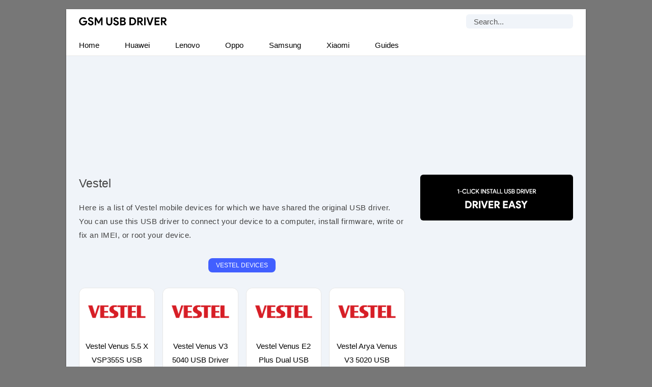

--- FILE ---
content_type: text/html; charset=UTF-8
request_url: https://gsmusbdriver.com/category/vestel
body_size: 21338
content:
<!DOCTYPE html> <html lang="en"> <head> <meta charset="UTF-8"> <meta name="viewport" content="width=device-width,initial-scale=1,user-scalable=no"> <link rel="apple-touch-icon" sizes="180x180" href="https://gsmusbdriver.com/apple-touch-icon.png"> <link rel="icon" href="https://gsmusbdriver.com/favicon.ico" type="image/x-icon" /> <link rel="manifest" href="https://gsmusbdriver.com/site.webmanifest"> <meta name="theme-color" content="#fff"/> <link rel="alternate" type="application/rss+xml" title="GSM USB Driver" href="https://follow.it/gsmusbdriver"/> <meta name='robots' content='index, follow, max-image-preview:large, max-snippet:-1, max-video-preview:-1' />

	<!-- This site is optimized with the Yoast SEO plugin v26.8 - https://yoast.com/product/yoast-seo-wordpress/ -->
	<title>Vestel USB Driver for WIndows</title>
	<meta name="description" content="Here is a list of Vestel mobile devices for which we have shared the original USB driver. You can use this USB driver to connect your device to a computer, install firmware, write or fix an IMEI, or root your device." />
	<link rel="canonical" href="https://gsmusbdriver.com/category/vestel" />
	<meta property="og:locale" content="en_US" />
	<meta property="og:type" content="article" />
	<meta property="og:title" content="Vestel USB Driver for WIndows" />
	<meta property="og:description" content="Here is a list of Vestel mobile devices for which we have shared the original USB driver. You can use this USB driver to connect your device to a computer, install firmware, write or fix an IMEI, or root your device." />
	<meta property="og:url" content="https://gsmusbdriver.com/category/vestel" />
	<meta property="og:site_name" content="GSM USB Driver" />
	<meta name="twitter:card" content="summary_large_image" />
	<script type="application/ld+json" class="yoast-schema-graph">{"@context":"https://schema.org","@graph":[{"@type":"CollectionPage","@id":"https://gsmusbdriver.com/category/vestel","url":"https://gsmusbdriver.com/category/vestel","name":"Vestel USB Driver for WIndows","isPartOf":{"@id":"https://gsmusbdriver.com/#website"},"primaryImageOfPage":{"@id":"https://gsmusbdriver.com/category/vestel#primaryimage"},"image":{"@id":"https://gsmusbdriver.com/category/vestel#primaryimage"},"thumbnailUrl":"https://gsmusbdriver.com/wp-content/uploads/vestel.png","description":"Here is a list of Vestel mobile devices for which we have shared the original USB driver. You can use this USB driver to connect your device to a computer, install firmware, write or fix an IMEI, or root your device.","breadcrumb":{"@id":"https://gsmusbdriver.com/category/vestel#breadcrumb"},"inLanguage":"en-US"},{"@type":"ImageObject","inLanguage":"en-US","@id":"https://gsmusbdriver.com/category/vestel#primaryimage","url":"https://gsmusbdriver.com/wp-content/uploads/vestel.png","contentUrl":"https://gsmusbdriver.com/wp-content/uploads/vestel.png","width":319,"height":200,"caption":"Vestel Logo"},{"@type":"BreadcrumbList","@id":"https://gsmusbdriver.com/category/vestel#breadcrumb","itemListElement":[{"@type":"ListItem","position":1,"name":"Home","item":"https://gsmusbdriver.com/"},{"@type":"ListItem","position":2,"name":"Vestel"}]},{"@type":"WebSite","@id":"https://gsmusbdriver.com/#website","url":"https://gsmusbdriver.com/","name":"GSM USB Driver","description":"Database of Mobile USB Drivers","alternateName":"GSM Mobile Driver","potentialAction":[{"@type":"SearchAction","target":{"@type":"EntryPoint","urlTemplate":"https://gsmusbdriver.com/?s={search_term_string}"},"query-input":{"@type":"PropertyValueSpecification","valueRequired":true,"valueName":"search_term_string"}}],"inLanguage":"en-US"}]}</script>
	<!-- / Yoast SEO plugin. -->



<link rel='preconnect' href='//c0.wp.com' />
<style id='wp-img-auto-sizes-contain-inline-css' type='text/css'>
img:is([sizes=auto i],[sizes^="auto," i]){contain-intrinsic-size:3000px 1500px}
/*# sourceURL=wp-img-auto-sizes-contain-inline-css */
</style>
 <script>function myFunction(){document.getElementsByClassName("topnav")[0].classList.toggle("responsive")};</script> <script async src="https://pagead2.googlesyndication.com/pagead/js/adsbygoogle.js?client=ca-pub-6926144380190927" crossorigin="anonymous"></script> <link rel="preload" as="script" href="https://live.demand.supply/up.js"><script async data-cfasync="false" type="text/javascript" src="https://live.demand.supply/up.js"></script> <meta name="follow.it-verification-code" content="JY5km0nUwLqwJdjSXpJR"/> <style id='global-styles-inline-css' type='text/css'>
:root{--wp--preset--aspect-ratio--square: 1;--wp--preset--aspect-ratio--4-3: 4/3;--wp--preset--aspect-ratio--3-4: 3/4;--wp--preset--aspect-ratio--3-2: 3/2;--wp--preset--aspect-ratio--2-3: 2/3;--wp--preset--aspect-ratio--16-9: 16/9;--wp--preset--aspect-ratio--9-16: 9/16;--wp--preset--color--black: #000000;--wp--preset--color--cyan-bluish-gray: #abb8c3;--wp--preset--color--white: #ffffff;--wp--preset--color--pale-pink: #f78da7;--wp--preset--color--vivid-red: #cf2e2e;--wp--preset--color--luminous-vivid-orange: #ff6900;--wp--preset--color--luminous-vivid-amber: #fcb900;--wp--preset--color--light-green-cyan: #7bdcb5;--wp--preset--color--vivid-green-cyan: #00d084;--wp--preset--color--pale-cyan-blue: #8ed1fc;--wp--preset--color--vivid-cyan-blue: #0693e3;--wp--preset--color--vivid-purple: #9b51e0;--wp--preset--gradient--vivid-cyan-blue-to-vivid-purple: linear-gradient(135deg,rgb(6,147,227) 0%,rgb(155,81,224) 100%);--wp--preset--gradient--light-green-cyan-to-vivid-green-cyan: linear-gradient(135deg,rgb(122,220,180) 0%,rgb(0,208,130) 100%);--wp--preset--gradient--luminous-vivid-amber-to-luminous-vivid-orange: linear-gradient(135deg,rgb(252,185,0) 0%,rgb(255,105,0) 100%);--wp--preset--gradient--luminous-vivid-orange-to-vivid-red: linear-gradient(135deg,rgb(255,105,0) 0%,rgb(207,46,46) 100%);--wp--preset--gradient--very-light-gray-to-cyan-bluish-gray: linear-gradient(135deg,rgb(238,238,238) 0%,rgb(169,184,195) 100%);--wp--preset--gradient--cool-to-warm-spectrum: linear-gradient(135deg,rgb(74,234,220) 0%,rgb(151,120,209) 20%,rgb(207,42,186) 40%,rgb(238,44,130) 60%,rgb(251,105,98) 80%,rgb(254,248,76) 100%);--wp--preset--gradient--blush-light-purple: linear-gradient(135deg,rgb(255,206,236) 0%,rgb(152,150,240) 100%);--wp--preset--gradient--blush-bordeaux: linear-gradient(135deg,rgb(254,205,165) 0%,rgb(254,45,45) 50%,rgb(107,0,62) 100%);--wp--preset--gradient--luminous-dusk: linear-gradient(135deg,rgb(255,203,112) 0%,rgb(199,81,192) 50%,rgb(65,88,208) 100%);--wp--preset--gradient--pale-ocean: linear-gradient(135deg,rgb(255,245,203) 0%,rgb(182,227,212) 50%,rgb(51,167,181) 100%);--wp--preset--gradient--electric-grass: linear-gradient(135deg,rgb(202,248,128) 0%,rgb(113,206,126) 100%);--wp--preset--gradient--midnight: linear-gradient(135deg,rgb(2,3,129) 0%,rgb(40,116,252) 100%);--wp--preset--font-size--small: 13px;--wp--preset--font-size--medium: 20px;--wp--preset--font-size--large: 36px;--wp--preset--font-size--x-large: 42px;--wp--preset--spacing--20: 0.44rem;--wp--preset--spacing--30: 0.67rem;--wp--preset--spacing--40: 1rem;--wp--preset--spacing--50: 1.5rem;--wp--preset--spacing--60: 2.25rem;--wp--preset--spacing--70: 3.38rem;--wp--preset--spacing--80: 5.06rem;--wp--preset--shadow--natural: 6px 6px 9px rgba(0, 0, 0, 0.2);--wp--preset--shadow--deep: 12px 12px 50px rgba(0, 0, 0, 0.4);--wp--preset--shadow--sharp: 6px 6px 0px rgba(0, 0, 0, 0.2);--wp--preset--shadow--outlined: 6px 6px 0px -3px rgb(255, 255, 255), 6px 6px rgb(0, 0, 0);--wp--preset--shadow--crisp: 6px 6px 0px rgb(0, 0, 0);}:where(.is-layout-flex){gap: 0.5em;}:where(.is-layout-grid){gap: 0.5em;}body .is-layout-flex{display: flex;}.is-layout-flex{flex-wrap: wrap;align-items: center;}.is-layout-flex > :is(*, div){margin: 0;}body .is-layout-grid{display: grid;}.is-layout-grid > :is(*, div){margin: 0;}:where(.wp-block-columns.is-layout-flex){gap: 2em;}:where(.wp-block-columns.is-layout-grid){gap: 2em;}:where(.wp-block-post-template.is-layout-flex){gap: 1.25em;}:where(.wp-block-post-template.is-layout-grid){gap: 1.25em;}.has-black-color{color: var(--wp--preset--color--black) !important;}.has-cyan-bluish-gray-color{color: var(--wp--preset--color--cyan-bluish-gray) !important;}.has-white-color{color: var(--wp--preset--color--white) !important;}.has-pale-pink-color{color: var(--wp--preset--color--pale-pink) !important;}.has-vivid-red-color{color: var(--wp--preset--color--vivid-red) !important;}.has-luminous-vivid-orange-color{color: var(--wp--preset--color--luminous-vivid-orange) !important;}.has-luminous-vivid-amber-color{color: var(--wp--preset--color--luminous-vivid-amber) !important;}.has-light-green-cyan-color{color: var(--wp--preset--color--light-green-cyan) !important;}.has-vivid-green-cyan-color{color: var(--wp--preset--color--vivid-green-cyan) !important;}.has-pale-cyan-blue-color{color: var(--wp--preset--color--pale-cyan-blue) !important;}.has-vivid-cyan-blue-color{color: var(--wp--preset--color--vivid-cyan-blue) !important;}.has-vivid-purple-color{color: var(--wp--preset--color--vivid-purple) !important;}.has-black-background-color{background-color: var(--wp--preset--color--black) !important;}.has-cyan-bluish-gray-background-color{background-color: var(--wp--preset--color--cyan-bluish-gray) !important;}.has-white-background-color{background-color: var(--wp--preset--color--white) !important;}.has-pale-pink-background-color{background-color: var(--wp--preset--color--pale-pink) !important;}.has-vivid-red-background-color{background-color: var(--wp--preset--color--vivid-red) !important;}.has-luminous-vivid-orange-background-color{background-color: var(--wp--preset--color--luminous-vivid-orange) !important;}.has-luminous-vivid-amber-background-color{background-color: var(--wp--preset--color--luminous-vivid-amber) !important;}.has-light-green-cyan-background-color{background-color: var(--wp--preset--color--light-green-cyan) !important;}.has-vivid-green-cyan-background-color{background-color: var(--wp--preset--color--vivid-green-cyan) !important;}.has-pale-cyan-blue-background-color{background-color: var(--wp--preset--color--pale-cyan-blue) !important;}.has-vivid-cyan-blue-background-color{background-color: var(--wp--preset--color--vivid-cyan-blue) !important;}.has-vivid-purple-background-color{background-color: var(--wp--preset--color--vivid-purple) !important;}.has-black-border-color{border-color: var(--wp--preset--color--black) !important;}.has-cyan-bluish-gray-border-color{border-color: var(--wp--preset--color--cyan-bluish-gray) !important;}.has-white-border-color{border-color: var(--wp--preset--color--white) !important;}.has-pale-pink-border-color{border-color: var(--wp--preset--color--pale-pink) !important;}.has-vivid-red-border-color{border-color: var(--wp--preset--color--vivid-red) !important;}.has-luminous-vivid-orange-border-color{border-color: var(--wp--preset--color--luminous-vivid-orange) !important;}.has-luminous-vivid-amber-border-color{border-color: var(--wp--preset--color--luminous-vivid-amber) !important;}.has-light-green-cyan-border-color{border-color: var(--wp--preset--color--light-green-cyan) !important;}.has-vivid-green-cyan-border-color{border-color: var(--wp--preset--color--vivid-green-cyan) !important;}.has-pale-cyan-blue-border-color{border-color: var(--wp--preset--color--pale-cyan-blue) !important;}.has-vivid-cyan-blue-border-color{border-color: var(--wp--preset--color--vivid-cyan-blue) !important;}.has-vivid-purple-border-color{border-color: var(--wp--preset--color--vivid-purple) !important;}.has-vivid-cyan-blue-to-vivid-purple-gradient-background{background: var(--wp--preset--gradient--vivid-cyan-blue-to-vivid-purple) !important;}.has-light-green-cyan-to-vivid-green-cyan-gradient-background{background: var(--wp--preset--gradient--light-green-cyan-to-vivid-green-cyan) !important;}.has-luminous-vivid-amber-to-luminous-vivid-orange-gradient-background{background: var(--wp--preset--gradient--luminous-vivid-amber-to-luminous-vivid-orange) !important;}.has-luminous-vivid-orange-to-vivid-red-gradient-background{background: var(--wp--preset--gradient--luminous-vivid-orange-to-vivid-red) !important;}.has-very-light-gray-to-cyan-bluish-gray-gradient-background{background: var(--wp--preset--gradient--very-light-gray-to-cyan-bluish-gray) !important;}.has-cool-to-warm-spectrum-gradient-background{background: var(--wp--preset--gradient--cool-to-warm-spectrum) !important;}.has-blush-light-purple-gradient-background{background: var(--wp--preset--gradient--blush-light-purple) !important;}.has-blush-bordeaux-gradient-background{background: var(--wp--preset--gradient--blush-bordeaux) !important;}.has-luminous-dusk-gradient-background{background: var(--wp--preset--gradient--luminous-dusk) !important;}.has-pale-ocean-gradient-background{background: var(--wp--preset--gradient--pale-ocean) !important;}.has-electric-grass-gradient-background{background: var(--wp--preset--gradient--electric-grass) !important;}.has-midnight-gradient-background{background: var(--wp--preset--gradient--midnight) !important;}.has-small-font-size{font-size: var(--wp--preset--font-size--small) !important;}.has-medium-font-size{font-size: var(--wp--preset--font-size--medium) !important;}.has-large-font-size{font-size: var(--wp--preset--font-size--large) !important;}.has-x-large-font-size{font-size: var(--wp--preset--font-size--x-large) !important;}
/*# sourceURL=global-styles-inline-css */
</style>
<meta name="generator" content="WP Rocket 3.20.3" data-wpr-features="wpr_preload_links wpr_desktop" /></head> <body itemscope itemtype="https://schema.org/WebPage"> <style type="text/css">*,body,p{margin:0}#plogo a{display:block;text-indent:-1000em;height:18px}#psform #psf,body,h3{font-size:15px}ul.topnav li a{display:inline-block;text-align:center;padding:7px 25px}#front-list,#fwrapper,#plogo a,ul.topnav{overflow:hidden}#front-list{padding:25px}ul.topnav li{float:left}*{padding:0}#fwrapper,body{-webkit-touch-callout:none;-moz-osx-font-smoothing:grayscale;-webkit-font-smoothing:antialiased;-webkit-user-select:none;-ms-user-select:none;user-select:none}body{display:block;background:#777;font-family:-apple-system,BlinkMacSystemFont,"Segoe UI",Roboto,Oxygen-Sans,Ubuntu,Cantarell,"Helvetica Neue",sans-serif;line-height:27px;color:#444;font-style:normal}#fwrapper{background:#F0F4F9;width:1020px;border-color:#e5e5e5 #dbdbdb #d2d2d2;box-shadow:0 1px 3px rgb(0,0,0,.3);position:relative;margin:18px auto}a,a:link{color:#415fff}a:hover{color:#000}.sidey{border-radius:20px;width:32px}.sidey a{height:33px;overflow:hidden;text-indent:-1000em}#plogo{background:url([data-uri])no-repeat;width:173px;position:absolute;left:25px;top:15px}.widget_custom_html{margin-bottom:30px}h3{font-weight:400}.site-description{border:0;clip:rect(0,0,0,0);height:1px;overflow:hidden;position:absolute!important;width:1px;word-wrap:normal!important}#navicon{font-size:15px;display:flex;justify-content:center;align-items:center;padding:13px 25px}.pheader{position:relative;height:50px;background:#fff;width:1020px}ul.topnav{padding:0;width:100%;background:#fff;border-bottom:1px solid #e7e7e7}#front-list ul,.headline em,h2.headline,ul.rig li{margin-bottom:15px}ul.topnav li.icon{display:none}ul.simple-listing li a:hover,ul.topnav li a:hover{background-color:#415fff;color:#fff}.top-ad-unit{padding:30px 25px;margin:0 auto;text-align:center;display:block;clear:both}img{box-sizing:border-box}.fa-grid-post{display:-webkit-box;display:-ms-flexbox;display:flex!important;-webkit-box-pack:justify;-ms-flex-pack:justify;justify-content:space-between}.fa-grid-post-column{display:-ms-grid;display:grid;grid-gap:1em;grid-template-columns:repeat(auto-fit,minmax(148px,1fr));width:100%;float:none;margin-left:auto;margin-right:auto}.fa-grid-post-column-bg{background:#fff;border:1px solid #e7e7e7;border-radius:12px}.fa-grid-post-column-bg a,.fa-grid-post-column-bg a:active,.fa-grid-post-column-bg a:link,.fa-grid-post-column-bg a:visited{color:#000;text-decoration:none}ul.topnav li a{color:#000}.fa-grid-post-column-bg:hover{transition:all .3s;transform:translateY(-4px)}.fa-grid-post-column-bg img{border-radius:12px 12px 0 0;-webkit-mask-image:linear-gradient(45deg,#000 25%,rgba(0,0,0,.2) 50%,#000 75%);mask-image:linear-gradient(45deg,#000 25%,rgba(0,0,0,.2) 50%,#000 75%);-webkit-mask-size:800%;mask-size:800%;-webkit-mask-position:0;mask-position:0}.fa-grid-post-column-bg img:hover{transition:mask-position 2s ease,-webkit-mask-position 2s ease;-webkit-mask-position:120%;mask-position:120%;opacity:1}h2.headline{text-align:center;z-index:0;text-transform:uppercase;font-size:12px;position:relative}h3.fa-grid-post-column{margin-bottom:10px;text-align:center}.fa-grid-post-heading,ul.rig li h3{text-align:center;margin:0 10px 10px}.archive-description,.headline{grid-column:1/-1;margin:0}.archive-title{font-size:1.5em;font-weight:400;line-height:36px;margin:0 0 15px}.headline em{background:#415fff;color:#fff;font-style:normal!important;font-weight:400;padding:7px 15px;border-radius:8px}ol>li,ul.topnav{margin:0;list-style-type:none}#spon a{height:90px}#front-list ul li{list-style:square}.footer-widget li,ul.rig{list-style:none}#psform{position:absolute;right:25px;top:10px}#psform #psf{border-radius:6px;padding:0 15px;height:28px;float:left;border:0;background-color:#f0f4f9;outline:0;color:#555;font-family:segoe ui,arial,helvetica,sans-serif;max-width:180px}.screen-reader-text{border:0;clip:rect(1px,1px,1px,1px);clip-path:inset(50%);height:1px;margin:-1px;overflow:hidden;padding:0;position:absolute!important;width:1px;overflow-wrap:normal!important}.frontleft{overflow:hidden!important}.frontright{float:right}.footer1,.footer2,.footer3,ul.rig li{display:inline-block}ul.rig li{margin-right:10px;background:#ddd;font-size:16px}img,ul.rig li img{max-width:100%;height:auto}ul.rig li h3{margin:0 0 5px}.mainfoots{background:#fff;position:relative;width:1020px;margin:0 auto;border-top:1px solid #e7e7e7}p{letter-spacing:.5px;padding:0 0 18px}.wrap{padding:25px}.footer3{width:34%}.footer1,.footer2{width:33%;float:left}.footer-widget{font-size:15px;line-height:1.6em}.footer-heading{font-weight:400;color:#000;margin-top:25px;font-size:16px}.footer-widget ul,.mainfoots p{margin:0;padding:0}.footer-widget li a{color:#000;text-decoration:underline}.footercc{margin:20px 0 0;padding-top:15px;border-top:1px solid #bbb}.sfoots{background:#f0f0f0;width:1020px;height:50px;border-top:1px solid #e8e8e8}#fblogo a,#sidead a,#spon a{display:block;width:300px;text-indent:-5000px;padding:10px 0}#fblogo a{height:125px}#sidead a{height:90px}#breadcrumbs a,.wp-pagenavi span.current,ul.topnav li a{text-decoration:none}.wp-pagenavi a,.wp-pagenavi span{background:#415fff;color:#fff;text-decoration:none;line-height:32px;min-width:32px;min-height:32px;text-align:center;margin:5px;vertical-align:middle;display:inline-block;border-radius:50%;border:1px solid #415fff}.wp-pagenavi a:hover,.wp-pagenavi span.current{background:0 0;color:#415fff}.wp-pagenavi{margin:0 auto;text-align:center}#breadcrumbs a{color:#444}#adBottom{display:none}.sidehead{margin-bottom:0;font-weight:400;background:#ea0028;color:#fff;padding:8px 15px;font-size:14px}.navigation{margin:25px 0}.bg-img{background-color:#fff}.simple-listing{overflow:hidden;list-style-type:none;margin:0;padding:0;width:100%}.simple-listing li{list-style:none;margin-left:0;border-bottom:1px solid #e5e6e4}.simple-listing li a{display:inline-block;padding:5px 15px;width:100%;font-size:15px;color:#50411d;text-decoration:none}.sidef img:hover,.sidemsg img:hover,.siderss img:hover,.sidet img:hover{opacity:.8}@media (min-width:64em){#front-list{display:grid;grid-template-columns:auto 300px;grid-column-gap:30px}}@media (min-width:48em){#front-list{display:grid;grid-template-columns:auto 300px;grid-column-gap:30px}}@media (max-width:48em){#front-list{display:grid;grid-column-gap:30px}}@media (max-width:40em){#front-list{display:block}.fa-grid-post-column{grid-template-columns:repeat(auto-fit,minmax(120px,1fr))}}@media (max-width:1038px){#fwrapper{width:100%;margin:auto}}@media (max-width:1024px){.pheader{top:0;width:100%}#fwrapper{width:100%;margin:auto}img{max-width:100%;height:auto;box-sizing:border-box}}@media (max-width:906px){.footer1,.footer2,.footer3,.mainfoots{width:100%}.mainfoots{height:auto}.footer-widget li{padding:8px 0}.footer-heading{border-bottom:1px solid #bbb}}@media (max-width:768px){.fbhide{display:none!important}}@media screen and (max-width:750px){ul.topnav li:not(:first-child){display:none}ul.topnav.responsive{position:relative}ul.topnav.responsive li{float:none;display:inline}ul.topnav.responsive li a{display:block;text-align:left}ul.topnav.responsive li.icon{position:absolute;right:0;top:0}ul.topnav li a{border-right:0}ul.topnav li.icon{float:right;display:inline-block}}@media (max-width:670px){ul.rig li{margin-right:3px;margin-left:3px}.frontright{width:100%}}@media (max-width:570px){#plogo,#psform{position:relative;margin:0 auto}.pheader{height:95px}#plogo{left:0}#psform{right:0;display:flex;align-items:center;justify-content:center;top:25px}}@media (max-width:309px){#adBottom{display:none}}.laxmiji{width:320px;height:100px}@media (min-width:500px){.laxmiji{width:468px;height:60px}}@media (min-width:800px){.laxmiji{width:728px;height:90px}}</style>

<div data-rocket-location-hash="9da707b051a651610d81db2e1d38449a" id="fwrapper"> <div data-rocket-location-hash="f1732da046f7f724c83f19f0a4d4caaf" class="pheader" itemscope itemtype="https://schema.org/WPHeader"> <div data-rocket-location-hash="9946a36b65a9f17da92f1957053ec214" id="plogo" itemprop="headline"><a href="/">GSM USB Driver</a></div> <p class="site-description" itemprop="description">Database of Mobile USB Drivers</p> <div data-rocket-location-hash="3686e98eacc14e68a207a03f165835be" id="psform">  <form method="get" id="searchform" action="https://gsmusbdriver.com/"> <label class="screen-reader-text" for="psf">Search for:</label> <input type="text" value="Search..." name="s" id="psf" onblur="if (this.value == '') {this.value = 'Search...';}" onfocus="if (this.value == 'Search...') {this.value = '';}" /> <input type="hidden" id="searchsubmit" /> </form> </div> </div>

<ul class="topnav" itemscope itemtype="https://schema.org/SiteNavigationElement"> <li><a class="active" href="/" itemprop="url"><span itemprop="name">Home</span></a></li> <li><a class="active" href="https://gsmusbdriver.com/category/huawei" itemprop="url"><span itemprop="name">Huawei</span></a></li> <li><a class="active" href="https://gsmusbdriver.com/category/lenovo" itemprop="url"><span itemprop="name">Lenovo</span></a></li> <li><a class="active" href="https://gsmusbdriver.com/category/oppo" itemprop="url"><span itemprop="name">Oppo</span></a></li> <li><a class="active" href="https://gsmusbdriver.com/category/samsung" itemprop="url"><span itemprop="name">Samsung</span></a></li> <li><a class="active" href="https://gsmusbdriver.com/category/xiaomi" itemprop="url"><span itemprop="name">Xiaomi</span></a></li> <li><a class="active" href="https://gsmusbdriver.com/category/guide" itemprop="url"><span itemprop="name">Guides</span></a></li> <li class="icon"> <a href="javascript:void(0)" id="navicon" onclick="myFunction()"><svg stroke="currentColor" fill="currentColor" stroke-width="0" viewBox="0 0 448 512" height="1em" width="1em" xmlns="http://www.w3.org/2000/svg"><path d="M16 132h416c8.837 0 16-7.163 16-16V76c0-8.837-7.163-16-16-16H16C7.163 60 0 67.163 0 76v40c0 8.837 7.163 16 16 16zm0 160h416c8.837 0 16-7.163 16-16v-40c0-8.837-7.163-16-16-16H16c-8.837 0-16 7.163-16 16v40c0 8.837 7.163 16 16 16zm0 160h416c8.837 0 16-7.163 16-16v-40c0-8.837-7.163-16-16-16H16c-8.837 0-16 7.163-16 16v40c0 8.837 7.163 16 16 16z"></path></svg></a> </li> </ul>

<div data-rocket-location-hash="9e5a0137bb3238340d1424c06eb271cc" class="top-ad-unit"> <div class='code-block code-block-12' style='margin: 8px 0; clear: both;'>
<style>.laxmiji{width:320px;height:100px}@media(min-width:500px){.laxmiji{width:468px;height:60px}}@media(min-width:800px){.laxmiji{width:100%;height:124px}}</style> <ins class="adsbygoogle laxmiji" style="display:inline-block" data-ad-client="ca-pub-6926144380190927" data-ad-slot="7896655807"></ins> <script> (adsbygoogle = window.adsbygoogle || []).push({}); </script></div>
</div>

<div data-rocket-location-hash="e744e9d7dbb179a1248f15210327e2c6" id="front-list">

<div data-rocket-location-hash="b0da0abfc1f08e8b48c1f4ccb57f15c0" class="frontleft"> <div class="fa-grid-post"> <div class="fa-grid-post-column"> <div class="archive-description"> <h1 class="archive-title">Vestel</h1><div class="archive-description"><p>Here is a list of Vestel mobile devices for which we have shared the original USB driver. You can use this USB driver to connect your device to a computer, install firmware, write or fix an IMEI, or root your device.</p>
</div> </div> <h2 class="headline"><em>Vestel Devices</em></h2>  <div class="fa-grid-post-column-bg" itemscope itemtype="https://schema.org/CreativeWork"><a href="https://gsmusbdriver.com/vestel-venus-5-5-x-vsp355s"><img width="319" height="200" src="https://gsmusbdriver.com/wp-content/uploads/vestel.png"  alt="Vestel Logo" decoding="async" fetchpriority="high" /><h3 class="fa-grid-post-heading" itemprop="headline">Vestel Venus 5.5 X VSP355S USB Driver</h3></a> </div>  <div class="fa-grid-post-column-bg" itemscope itemtype="https://schema.org/CreativeWork"><a href="https://gsmusbdriver.com/vestel-venus-v3-5040"><img width="319" height="200" src="https://gsmusbdriver.com/wp-content/uploads/vestel.png"  alt="Vestel Logo" decoding="async" /><h3 class="fa-grid-post-heading" itemprop="headline">Vestel Venus V3 5040 USB Driver</h3></a> </div>  <div class="fa-grid-post-column-bg" itemscope itemtype="https://schema.org/CreativeWork"><a href="https://gsmusbdriver.com/vestel-venus-e2-plus-dual"><img width="319" height="200" src="https://gsmusbdriver.com/wp-content/uploads/vestel.png"  alt="Vestel Logo" decoding="async" /><h3 class="fa-grid-post-heading" itemprop="headline">Vestel Venus E2 Plus Dual USB Driver</h3></a> </div>  <div class="fa-grid-post-column-bg" itemscope itemtype="https://schema.org/CreativeWork"><a href="https://gsmusbdriver.com/vestel-arya-venus-v3-5020"><img width="319" height="200" src="https://gsmusbdriver.com/wp-content/uploads/vestel.png"  alt="Vestel Logo" decoding="async" loading="lazy" /><h3 class="fa-grid-post-heading" itemprop="headline">Vestel Arya Venus V3 5020 USB Driver</h3></a> </div>  <div class="fa-grid-post-column-bg" itemscope itemtype="https://schema.org/CreativeWork"><a href="https://gsmusbdriver.com/vestel-venus-5v-vsp250g"><img width="319" height="200" src="https://gsmusbdriver.com/wp-content/uploads/vestel.png"  alt="Vestel Logo" decoding="async" loading="lazy" /><h3 class="fa-grid-post-heading" itemprop="headline">Vestel Venus 5V VSP250G USB Driver</h3></a> </div>  <div class="fa-grid-post-column-bg" itemscope itemtype="https://schema.org/CreativeWork"><a href="https://gsmusbdriver.com/vestel-venus-e2-5000"><img width="319" height="200" src="https://gsmusbdriver.com/wp-content/uploads/vestel.png"  alt="Vestel Logo" decoding="async" loading="lazy" /><h3 class="fa-grid-post-heading" itemprop="headline">Vestel Venus E2 5000 USB Driver</h3></a> </div>  <div class="fa-grid-post-column-bg" itemscope itemtype="https://schema.org/CreativeWork"><a href="https://gsmusbdriver.com/vestel-venus-5-5g-vsp355g"><img width="319" height="200" src="https://gsmusbdriver.com/wp-content/uploads/vestel.png"  alt="Vestel Logo" decoding="async" loading="lazy" /><h3 class="fa-grid-post-heading" itemprop="headline">Vestel Venus 5.5G VSP355G USB Driver</h3></a> </div>  <div class="fa-grid-post-column-bg" itemscope itemtype="https://schema.org/CreativeWork"><a href="https://gsmusbdriver.com/vestel-venus-v3-5570"><img width="319" height="200" src="https://gsmusbdriver.com/wp-content/uploads/vestel.png"  alt="Vestel Logo" decoding="async" loading="lazy" /><h3 class="fa-grid-post-heading" itemprop="headline">Vestel Venus V3 5570 USB Driver</h3></a> </div>  <div class="fa-grid-post-column-bg" itemscope itemtype="https://schema.org/CreativeWork"><a href="https://gsmusbdriver.com/vestel-venus-v5"><img width="319" height="200" src="https://gsmusbdriver.com/wp-content/uploads/vestel.png"  alt="Vestel Logo" decoding="async" loading="lazy" /><h3 class="fa-grid-post-heading" itemprop="headline">Vestel Venus V5 USB Driver</h3></a> </div>  <div class="fa-grid-post-column-bg" itemscope itemtype="https://schema.org/CreativeWork"><a href="https://gsmusbdriver.com/vestel-vtab-8010"><img width="319" height="200" src="https://gsmusbdriver.com/wp-content/uploads/vestel.png"  alt="Vestel Logo" decoding="async" loading="lazy" /><h3 class="fa-grid-post-heading" itemprop="headline">Vestel VTab 8010 USB Driver</h3></a> </div>  <div class="fa-grid-post-column-bg" itemscope itemtype="https://schema.org/CreativeWork"><a href="https://gsmusbdriver.com/vestel-vtab-8029"><img width="319" height="200" src="https://gsmusbdriver.com/wp-content/uploads/vestel.png"  alt="Vestel Logo" decoding="async" loading="lazy" /><h3 class="fa-grid-post-heading" itemprop="headline">Vestel VTab 8029 USB Driver</h3></a> </div>  <div class="fa-grid-post-column-bg" itemscope itemtype="https://schema.org/CreativeWork"><a href="https://gsmusbdriver.com/vestel-vtab-7-eco"><img width="319" height="200" src="https://gsmusbdriver.com/wp-content/uploads/vestel.png"  alt="Vestel Logo" decoding="async" loading="lazy" /><h3 class="fa-grid-post-heading" itemprop="headline">Vestel VTab 7 Eco USB Driver</h3></a> </div>  <div class="fa-grid-post-column-bg" itemscope itemtype="https://schema.org/CreativeWork"><a href="https://gsmusbdriver.com/vestel-vtab-7-lite-2-turkcell"><img width="319" height="200" src="https://gsmusbdriver.com/wp-content/uploads/vestel.png"  alt="Vestel Logo" decoding="async" loading="lazy" /><h3 class="fa-grid-post-heading" itemprop="headline">Vestel VTab 7 Lite 2 Turkcell USB Driver</h3></a> </div>  <div class="fa-grid-post-column-bg" itemscope itemtype="https://schema.org/CreativeWork"><a href="https://gsmusbdriver.com/vestel-vtab-7-lite-2"><img width="319" height="200" src="https://gsmusbdriver.com/wp-content/uploads/vestel.png"  alt="Vestel Logo" decoding="async" loading="lazy" /><h3 class="fa-grid-post-heading" itemprop="headline">Vestel VTab 7 Lite 2 USB Driver</h3></a> </div>  <div class="fa-grid-post-column-bg" itemscope itemtype="https://schema.org/CreativeWork"><a href="https://gsmusbdriver.com/vestel-vtab-7-lite"><img width="319" height="200" src="https://gsmusbdriver.com/wp-content/uploads/vestel.png"  alt="Vestel Logo" decoding="async" loading="lazy" /><h3 class="fa-grid-post-heading" itemprop="headline">Vestel VTab 7 Lite USB Driver</h3></a> </div>  <div class="fa-grid-post-column-bg" itemscope itemtype="https://schema.org/CreativeWork"><a href="https://gsmusbdriver.com/vestel-5000"><img width="319" height="200" src="https://gsmusbdriver.com/wp-content/uploads/vestel.png"  alt="Vestel Logo" decoding="async" loading="lazy" /><h3 class="fa-grid-post-heading" itemprop="headline">Vestel 5000 USB Driver</h3></a> </div>  <div class="fa-grid-post-column-bg" itemscope itemtype="https://schema.org/CreativeWork"><a href="https://gsmusbdriver.com/vestel-leo"><img width="319" height="200" src="https://gsmusbdriver.com/wp-content/uploads/vestel.png"  alt="Vestel Logo" decoding="async" loading="lazy" /><h3 class="fa-grid-post-heading" itemprop="headline">Vestel Leo USB Driver</h3></a> </div>  <div class="fa-grid-post-column-bg" itemscope itemtype="https://schema.org/CreativeWork"><a href="https://gsmusbdriver.com/vestel-venus-v5-5010"><img width="319" height="200" src="https://gsmusbdriver.com/wp-content/uploads/vestel.png"  alt="Vestel Logo" decoding="async" loading="lazy" /><h3 class="fa-grid-post-heading" itemprop="headline">Vestel Venus V5 5010 USB Driver</h3></a> </div>  <div class="fa-grid-post-column-bg" itemscope itemtype="https://schema.org/CreativeWork"><a href="https://gsmusbdriver.com/vestel-venus-z40"><img width="319" height="200" src="https://gsmusbdriver.com/wp-content/uploads/vestel.png"  alt="Vestel Logo" decoding="async" loading="lazy" /><h3 class="fa-grid-post-heading" itemprop="headline">Vestel Venus Z40 USB Driver</h3></a> </div>  <div class="fa-grid-post-column-bg" itemscope itemtype="https://schema.org/CreativeWork"><a href="https://gsmusbdriver.com/vestel-venus-e5"><img width="319" height="200" src="https://gsmusbdriver.com/wp-content/uploads/vestel.png"  alt="Vestel Logo" decoding="async" loading="lazy" /><h3 class="fa-grid-post-heading" itemprop="headline">Vestel Venus E5 USB Driver</h3></a> </div>  <div class="fa-grid-post-column-bg" itemscope itemtype="https://schema.org/CreativeWork"><a href="https://gsmusbdriver.com/vestel-v4"><img width="319" height="200" src="https://gsmusbdriver.com/wp-content/uploads/vestel.png"  alt="Vestel Logo" decoding="async" loading="lazy" /><h3 class="fa-grid-post-heading" itemprop="headline">Vestel V4 USB Driver</h3></a> </div>  <div class="fa-grid-post-column-bg" itemscope itemtype="https://schema.org/CreativeWork"><a href="https://gsmusbdriver.com/vestel-venus-5-0v-vsp250s"><img width="319" height="200" src="https://gsmusbdriver.com/wp-content/uploads/vestel.png"  alt="Vestel Logo" decoding="async" loading="lazy" /><h3 class="fa-grid-post-heading" itemprop="headline">Vestel Venus 5.0V VSP250S USB Driver</h3></a> </div>  <div class="fa-grid-post-column-bg" itemscope itemtype="https://schema.org/CreativeWork"><a href="https://gsmusbdriver.com/vestel-venus-v3-5010"><img width="319" height="200" src="https://gsmusbdriver.com/wp-content/uploads/vestel.png"  alt="Vestel Logo" decoding="async" loading="lazy" /><h3 class="fa-grid-post-heading" itemprop="headline">Vestel Venus V3 5010 USB Driver</h3></a> </div>  <div class="fa-grid-post-column-bg" itemscope itemtype="https://schema.org/CreativeWork"><a href="https://gsmusbdriver.com/vestel-venus-e4"><img width="319" height="200" src="https://gsmusbdriver.com/wp-content/uploads/vestel.png"  alt="Vestel Logo" decoding="async" loading="lazy" /><h3 class="fa-grid-post-heading" itemprop="headline">Vestel Venus E4 USB Driver</h3></a> </div>  <div class="fa-grid-post-column-bg" itemscope itemtype="https://schema.org/CreativeWork"><a href="https://gsmusbdriver.com/vestel-venus-z30"><img width="319" height="200" src="https://gsmusbdriver.com/wp-content/uploads/vestel.png"  alt="Vestel Logo" decoding="async" loading="lazy" /><h3 class="fa-grid-post-heading" itemprop="headline">Vestel Venus Z30 USB Driver</h3></a> </div>  <div class="fa-grid-post-column-bg" itemscope itemtype="https://schema.org/CreativeWork"><a href="https://gsmusbdriver.com/vestel-venus-v7"><img width="319" height="200" src="https://gsmusbdriver.com/wp-content/uploads/vestel.png"  alt="Vestel Logo" decoding="async" loading="lazy" /><h3 class="fa-grid-post-heading" itemprop="headline">Vestel Venus V7 USB Driver</h3></a> </div>  <div class="fa-grid-post-column-bg" itemscope itemtype="https://schema.org/CreativeWork"><a href="https://gsmusbdriver.com/vestel-venus-v3-5020"><img width="319" height="200" src="https://gsmusbdriver.com/wp-content/uploads/vestel.png"  alt="Vestel Logo" decoding="async" loading="lazy" /><h3 class="fa-grid-post-heading" itemprop="headline">Vestel Venus V3 5020 USB Driver</h3></a> </div>  <div class="fa-grid-post-column-bg" itemscope itemtype="https://schema.org/CreativeWork"><a href="https://gsmusbdriver.com/vestel-venus-v3-5580"><img width="319" height="200" src="https://gsmusbdriver.com/wp-content/uploads/vestel.png"  alt="Vestel Logo" decoding="async" loading="lazy" /><h3 class="fa-grid-post-heading" itemprop="headline">Vestel Venus V3 5580 USB Driver</h3></a> </div>  <div class="fa-grid-post-column-bg" itemscope itemtype="https://schema.org/CreativeWork"><a href="https://gsmusbdriver.com/vestel-venus-e3"><img width="319" height="200" src="https://gsmusbdriver.com/wp-content/uploads/vestel.png"  alt="Vestel Logo" decoding="async" loading="lazy" /><h3 class="fa-grid-post-heading" itemprop="headline">Vestel Venus E3 USB Driver</h3></a> </div>  <div class="fa-grid-post-column-bg" itemscope itemtype="https://schema.org/CreativeWork"><a href="https://gsmusbdriver.com/vestel-venus-v4"><img width="319" height="200" src="https://gsmusbdriver.com/wp-content/uploads/vestel.png"  alt="Vestel Logo" decoding="async" loading="lazy" /><h3 class="fa-grid-post-heading" itemprop="headline">Vestel Venus V4 USB Driver</h3></a> </div>  <div class="fa-grid-post-column-bg" itemscope itemtype="https://schema.org/CreativeWork"><a href="https://gsmusbdriver.com/vestel-venus-v3-5070"><img width="319" height="200" src="https://gsmusbdriver.com/wp-content/uploads/vestel.png"  alt="Vestel Logo" decoding="async" loading="lazy" /><h3 class="fa-grid-post-heading" itemprop="headline">Vestel Venus V3 5070 USB Driver</h3></a> </div>  <div class="fa-grid-post-column-bg" itemscope itemtype="https://schema.org/CreativeWork"><a href="https://gsmusbdriver.com/vestel-venus-z10"><img width="319" height="200" src="https://gsmusbdriver.com/wp-content/uploads/vestel.png"  alt="Vestel Logo" decoding="async" loading="lazy" /><h3 class="fa-grid-post-heading" itemprop="headline">Vestel Venus Z10 USB Driver</h3></a> </div>  <div class="fa-grid-post-column-bg" itemscope itemtype="https://schema.org/CreativeWork"><a href="https://gsmusbdriver.com/vestel-venus-go"><img width="319" height="200" src="https://gsmusbdriver.com/wp-content/uploads/vestel.png"  alt="Vestel Logo" decoding="async" loading="lazy" /><h3 class="fa-grid-post-heading" itemprop="headline">Vestel Venus Go USB Driver</h3></a> </div>  <div class="fa-grid-post-column-bg" itemscope itemtype="https://schema.org/CreativeWork"><a href="https://gsmusbdriver.com/vestel-venus-z20"><img width="319" height="200" src="https://gsmusbdriver.com/wp-content/uploads/vestel.png"  alt="Vestel Logo" decoding="async" loading="lazy" /><h3 class="fa-grid-post-heading" itemprop="headline">Vestel Venus Z20 USB Driver</h3></a> </div>  <div class="fa-grid-post-column-bg" itemscope itemtype="https://schema.org/CreativeWork"><a href="https://gsmusbdriver.com/vestel-orsa-venus-v3-5580"><img width="319" height="200" src="https://gsmusbdriver.com/wp-content/uploads/vestel.png"  alt="Vestel Logo" decoding="async" loading="lazy" /><h3 class="fa-grid-post-heading" itemprop="headline">Vestel Orsa Venus V3 5580 USB Driver</h3></a> </div>  </div> </div>

<div class="navigation">  </div> </div>

<div data-rocket-location-hash="33da819024e74f770954dda7c87b3592" class="frontright" itemscope itemtype="https://schema.org/WPSideBar">

<div class="fbhide" style="width:300px;margin:0 auto;overflow:hidden;margin-bottom:30px;"> <div id="fblogo" style="background: url('[data-uri]');height:90px;width:300px;border-radius:6px" itemprop="image"><a href="https://gsmusbdriver.com/refer/driver" rel="sponsored noopener noreferrer" target="_blank" itemprop="url"><span itemprop="name">Driver Easy</span></a></div></div>

 <div id="secondary" class="widget-area" role="complementary"> <aside id="custom_html-2" class="widget_text widget widget_custom_html"><div class="textwidget custom-html-widget"><div id="fbhide" style="width:300px;margin:0 auto;"><ins class="adsbygoogle" style="display:inline-block;width:300px;height:600px" data-ad-client="ca-pub-6926144380190927" data-ad-slot="7508628353"></ins> <script> (adsbygoogle = window.adsbygoogle || []).push({}); </script></div></div></aside><aside id="custom_html-3" class="widget_text widget widget_custom_html"><div class="textwidget custom-html-widget"><div style="width:300px;margin:0 auto;"><ins class="adsbygoogle" style="display:inline-block;width:300px;height:250px" data-ad-client="ca-pub-6926144380190927" data-ad-slot="9839035931"></ins> <script> (adsbygoogle = window.adsbygoogle || []).push({}); </script></div></div></aside> </div> 
</div> </div> <div data-rocket-location-hash="0af2dbaa8807543fc45fec5a51492b67" class="mainfoots"> <div data-rocket-location-hash="e53d0d653883ffaca204cdac2f108d03" class="wrap"><div class="footer1 footer-widget"><div class="footer-heading">Site Links</div><ul><li><a href="https://universaladbdriver.com/" rel="noopener noreferrer" target="_blank">Universal Driver</a></li><li><a href="https://firmwarefile.com/" rel="noopener noreferrer" target="_blank">Stock Firmware</a></li><li><a href="https://gsmusbdriver.com/privacy">Privacy Policy</a></li></ul></div> <div class="footer2 footer-widget"><div class="footer-heading">Popular Brands</div><ul><li><a href="https://gsmusbdriver.com/category/samsung">Samsung Mobile</a></li><li><a href="https://gsmusbdriver.com/category/huawei">Huawei Mobile</a></li><li><a href="https://gsmusbdriver.com/category/lg">LG Mobile</a></li></ul></div> <div class="footer3 footer-widget"><div class="footer-heading">Connect</div><div id="follow_buttons" style="height:38px;margin:20px auto;"><div class="siderss" style="float:left;margin-top:4px;margin-right:10px;"><a href="https://follow.it/gsmusbdriver" title="RSS Feed" rel="noopener noreferrer" target="_blank"><img style="height:32px;width:32px;" alt="RSS Icon" src="[data-uri]"></a></div><div class="sidef" style="float:left;margin-top:4px;margin-right:10px;"><a href="https://gsmusbdriver.com/contact" title="Contact"><img style="height:32px;width:32px;" alt="Contact Icon" src="[data-uri]"></a></div></div></div> <div class="footercc">Made with <img style="height:15px;width:20px" alt="Heart" src="[data-uri]"> in Spain | Hosted on <a href="https://gsmusbdriver.com/refer/hosting" rel="sponsored noopener noreferrer" target="_blank">Hostinger</a>, CDN by <a href="https://gsmusbdriver.com/refer/cdn" rel="sponsored noopener noreferrer" target="_blank">BunnyCDN</a>.<p>Copyright &copy; 2015-2026 GSM USB Driver. All Rights Reserved.</p></div></div> </div> </div> <script type="speculationrules">
{"prefetch":[{"source":"document","where":{"and":[{"href_matches":"/*"},{"not":{"href_matches":["/wp-*.php","/wp-admin/*","/wp-content/uploads/*","/wp-content/*","/wp-content/plugins/*","/wp-content/themes/vaman/*","/*\\?(.+)"]}},{"not":{"selector_matches":"a[rel~=\"nofollow\"]"}},{"not":{"selector_matches":".no-prefetch, .no-prefetch a"}}]},"eagerness":"conservative"}]}
</script>
<script type="text/javascript" id="rocket-browser-checker-js-after">
/* <![CDATA[ */
"use strict";var _createClass=function(){function defineProperties(target,props){for(var i=0;i<props.length;i++){var descriptor=props[i];descriptor.enumerable=descriptor.enumerable||!1,descriptor.configurable=!0,"value"in descriptor&&(descriptor.writable=!0),Object.defineProperty(target,descriptor.key,descriptor)}}return function(Constructor,protoProps,staticProps){return protoProps&&defineProperties(Constructor.prototype,protoProps),staticProps&&defineProperties(Constructor,staticProps),Constructor}}();function _classCallCheck(instance,Constructor){if(!(instance instanceof Constructor))throw new TypeError("Cannot call a class as a function")}var RocketBrowserCompatibilityChecker=function(){function RocketBrowserCompatibilityChecker(options){_classCallCheck(this,RocketBrowserCompatibilityChecker),this.passiveSupported=!1,this._checkPassiveOption(this),this.options=!!this.passiveSupported&&options}return _createClass(RocketBrowserCompatibilityChecker,[{key:"_checkPassiveOption",value:function(self){try{var options={get passive(){return!(self.passiveSupported=!0)}};window.addEventListener("test",null,options),window.removeEventListener("test",null,options)}catch(err){self.passiveSupported=!1}}},{key:"initRequestIdleCallback",value:function(){!1 in window&&(window.requestIdleCallback=function(cb){var start=Date.now();return setTimeout(function(){cb({didTimeout:!1,timeRemaining:function(){return Math.max(0,50-(Date.now()-start))}})},1)}),!1 in window&&(window.cancelIdleCallback=function(id){return clearTimeout(id)})}},{key:"isDataSaverModeOn",value:function(){return"connection"in navigator&&!0===navigator.connection.saveData}},{key:"supportsLinkPrefetch",value:function(){var elem=document.createElement("link");return elem.relList&&elem.relList.supports&&elem.relList.supports("prefetch")&&window.IntersectionObserver&&"isIntersecting"in IntersectionObserverEntry.prototype}},{key:"isSlowConnection",value:function(){return"connection"in navigator&&"effectiveType"in navigator.connection&&("2g"===navigator.connection.effectiveType||"slow-2g"===navigator.connection.effectiveType)}}]),RocketBrowserCompatibilityChecker}();
//# sourceURL=rocket-browser-checker-js-after
/* ]]> */
</script>
<script type="text/javascript" id="rocket-preload-links-js-extra">
/* <![CDATA[ */
var RocketPreloadLinksConfig = {"excludeUris":"/(?:.+/)?feed(?:/(?:.+/?)?)?$|/(?:.+/)?embed/|/(index.php/)?(.*)wp-json(/.*|$)|/refer/|/go/|/recommend/|/recommends/","usesTrailingSlash":"","imageExt":"jpg|jpeg|gif|png|tiff|bmp|webp|avif|pdf|doc|docx|xls|xlsx|php","fileExt":"jpg|jpeg|gif|png|tiff|bmp|webp|avif|pdf|doc|docx|xls|xlsx|php|html|htm","siteUrl":"https://gsmusbdriver.com","onHoverDelay":"100","rateThrottle":"3"};
//# sourceURL=rocket-preload-links-js-extra
/* ]]> */
</script>
<script type="text/javascript" id="rocket-preload-links-js-after">
/* <![CDATA[ */
(function() {
"use strict";var r="function"==typeof Symbol&&"symbol"==typeof Symbol.iterator?function(e){return typeof e}:function(e){return e&&"function"==typeof Symbol&&e.constructor===Symbol&&e!==Symbol.prototype?"symbol":typeof e},e=function(){function i(e,t){for(var n=0;n<t.length;n++){var i=t[n];i.enumerable=i.enumerable||!1,i.configurable=!0,"value"in i&&(i.writable=!0),Object.defineProperty(e,i.key,i)}}return function(e,t,n){return t&&i(e.prototype,t),n&&i(e,n),e}}();function i(e,t){if(!(e instanceof t))throw new TypeError("Cannot call a class as a function")}var t=function(){function n(e,t){i(this,n),this.browser=e,this.config=t,this.options=this.browser.options,this.prefetched=new Set,this.eventTime=null,this.threshold=1111,this.numOnHover=0}return e(n,[{key:"init",value:function(){!this.browser.supportsLinkPrefetch()||this.browser.isDataSaverModeOn()||this.browser.isSlowConnection()||(this.regex={excludeUris:RegExp(this.config.excludeUris,"i"),images:RegExp(".("+this.config.imageExt+")$","i"),fileExt:RegExp(".("+this.config.fileExt+")$","i")},this._initListeners(this))}},{key:"_initListeners",value:function(e){-1<this.config.onHoverDelay&&document.addEventListener("mouseover",e.listener.bind(e),e.listenerOptions),document.addEventListener("mousedown",e.listener.bind(e),e.listenerOptions),document.addEventListener("touchstart",e.listener.bind(e),e.listenerOptions)}},{key:"listener",value:function(e){var t=e.target.closest("a"),n=this._prepareUrl(t);if(null!==n)switch(e.type){case"mousedown":case"touchstart":this._addPrefetchLink(n);break;case"mouseover":this._earlyPrefetch(t,n,"mouseout")}}},{key:"_earlyPrefetch",value:function(t,e,n){var i=this,r=setTimeout(function(){if(r=null,0===i.numOnHover)setTimeout(function(){return i.numOnHover=0},1e3);else if(i.numOnHover>i.config.rateThrottle)return;i.numOnHover++,i._addPrefetchLink(e)},this.config.onHoverDelay);t.addEventListener(n,function e(){t.removeEventListener(n,e,{passive:!0}),null!==r&&(clearTimeout(r),r=null)},{passive:!0})}},{key:"_addPrefetchLink",value:function(i){return this.prefetched.add(i.href),new Promise(function(e,t){var n=document.createElement("link");n.rel="prefetch",n.href=i.href,n.onload=e,n.onerror=t,document.head.appendChild(n)}).catch(function(){})}},{key:"_prepareUrl",value:function(e){if(null===e||"object"!==(void 0===e?"undefined":r(e))||!1 in e||-1===["http:","https:"].indexOf(e.protocol))return null;var t=e.href.substring(0,this.config.siteUrl.length),n=this._getPathname(e.href,t),i={original:e.href,protocol:e.protocol,origin:t,pathname:n,href:t+n};return this._isLinkOk(i)?i:null}},{key:"_getPathname",value:function(e,t){var n=t?e.substring(this.config.siteUrl.length):e;return n.startsWith("/")||(n="/"+n),this._shouldAddTrailingSlash(n)?n+"/":n}},{key:"_shouldAddTrailingSlash",value:function(e){return this.config.usesTrailingSlash&&!e.endsWith("/")&&!this.regex.fileExt.test(e)}},{key:"_isLinkOk",value:function(e){return null!==e&&"object"===(void 0===e?"undefined":r(e))&&(!this.prefetched.has(e.href)&&e.origin===this.config.siteUrl&&-1===e.href.indexOf("?")&&-1===e.href.indexOf("#")&&!this.regex.excludeUris.test(e.href)&&!this.regex.images.test(e.href))}}],[{key:"run",value:function(){"undefined"!=typeof RocketPreloadLinksConfig&&new n(new RocketBrowserCompatibilityChecker({capture:!0,passive:!0}),RocketPreloadLinksConfig).init()}}]),n}();t.run();
}());

//# sourceURL=rocket-preload-links-js-after
/* ]]> */
</script>
 <script type="text/javascript">/*<![CDATA[*/document.oncontextmenu=function(){return false};document.onselectstart=function(){if(event.srcElement.type!="text"&&event.srcElement.type!="textarea"&&event.srcElement.type!="password"){return false}else{return true}};if(window.sidebar){document.onmousedown=function(b){var a=b.target;if(a.tagName.toUpperCase()=="SELECT"||a.tagName.toUpperCase()=="INPUT"||a.tagName.toUpperCase()=="TEXTAREA"||a.tagName.toUpperCase()=="PASSWORD"){return true}else{return false}}}document.ondragstart=function(){return false};/*]]>*/</script> <script>var rocket_beacon_data = {"ajax_url":"https:\/\/gsmusbdriver.com\/wp-admin\/admin-ajax.php","nonce":"ca0b8ba74f","url":"https:\/\/gsmusbdriver.com\/category\/vestel","is_mobile":false,"width_threshold":1600,"height_threshold":700,"delay":500,"debug":null,"status":{"atf":true,"lrc":true,"preconnect_external_domain":true},"elements":"img, video, picture, p, main, div, li, svg, section, header, span","lrc_threshold":1800,"preconnect_external_domain_elements":["link","script","iframe"],"preconnect_external_domain_exclusions":["static.cloudflareinsights.com","rel=\"profile\"","rel=\"preconnect\"","rel=\"dns-prefetch\"","rel=\"icon\""]}</script><script data-name="wpr-wpr-beacon" src='https://gsmusbdriver.com/wp-content/plugins/wp-rocket/assets/js/wpr-beacon.min.js' async></script></body> </html>
<!-- This website is like a Rocket, isn't it? Performance optimized by WP Rocket. Learn more: https://wp-rocket.me -->

--- FILE ---
content_type: text/html; charset=utf-8
request_url: https://www.google.com/recaptcha/api2/aframe
body_size: 267
content:
<!DOCTYPE HTML><html><head><meta http-equiv="content-type" content="text/html; charset=UTF-8"></head><body><script nonce="T1PfJKCY1YTDsfOX5UnfUw">/** Anti-fraud and anti-abuse applications only. See google.com/recaptcha */ try{var clients={'sodar':'https://pagead2.googlesyndication.com/pagead/sodar?'};window.addEventListener("message",function(a){try{if(a.source===window.parent){var b=JSON.parse(a.data);var c=clients[b['id']];if(c){var d=document.createElement('img');d.src=c+b['params']+'&rc='+(localStorage.getItem("rc::a")?sessionStorage.getItem("rc::b"):"");window.document.body.appendChild(d);sessionStorage.setItem("rc::e",parseInt(sessionStorage.getItem("rc::e")||0)+1);localStorage.setItem("rc::h",'1769002001956');}}}catch(b){}});window.parent.postMessage("_grecaptcha_ready", "*");}catch(b){}</script></body></html>